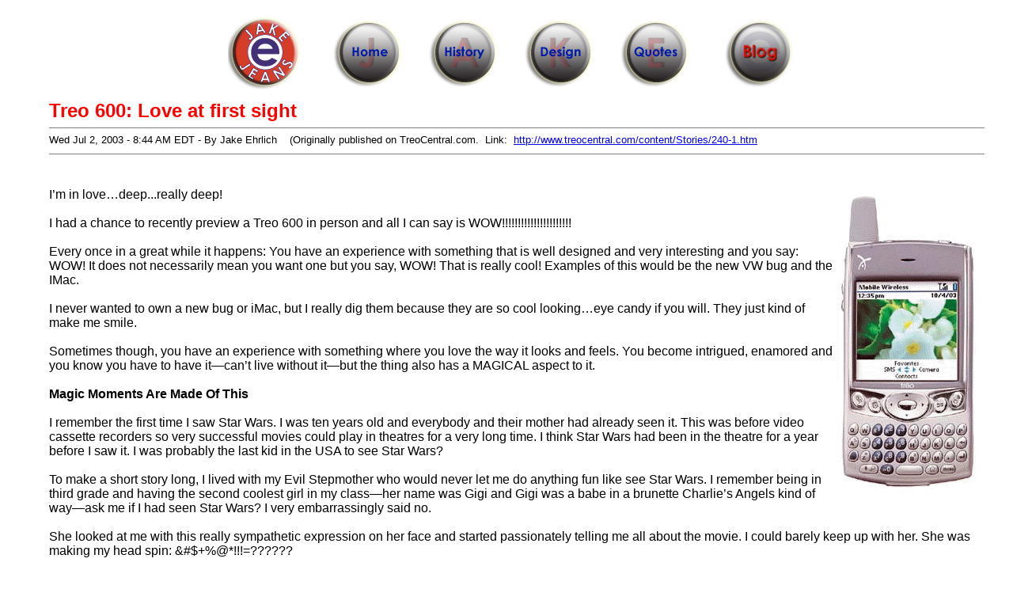

--- FILE ---
content_type: text/html
request_url: http://jakeehrlich.com/Review/Treo600LoveArticle/Treo600.htm
body_size: 15367
content:
<html>

<head>
<meta name="GENERATOR" content="Microsoft FrontPage 5.0">
<meta name="ProgId" content="FrontPage.Editor.Document">
<meta http-equiv="Content-Type" content="text/html; charset=windows-1252">
<title>Treo 600</title>
</head>

<body bgcolor="#FFFFFF">

<table border="0" cellspacing="1" style="border-collapse: collapse" bordercolor="#111111" width="100%" id="AutoNumber5">
  <tr>
    <td width="22%">&nbsp;</td>
    <td width="60%">
      <table border="0" width="100%" cellspacing="0" cellpadding="0" height="114">
        <tr>
          <td width="15%" height="114">
<a href="http://www.jakeejeans.com">
<img border="0" src="../../Main/JEJlogo.jpg" align="left" width="93" height="94"></a></td>
          <td width="14%" height="114"><a href="../../index.html">
          <img border="0" src="../../Main/JHomebutton.jpg" width="97" height="93"></a></td>
          <td width="14%" height="114"><a href="../../Main/bio.htm">
          <img border="0" src="../../Main/AHistorybutton.jpg" width="97" height="93"></a></td>
          <td width="14%" height="114">
          <a href="../../Main/design_is_the_supreme.htm">
          <img border="0" src="../../Main/KDesignbutton.jpg" width="97" height="93"></a></td>
          <td width="15%" height="114"><a href="../../Quote/index.htm">
          <img border="0" src="../../Main/EQuotesbutton.jpg" width="97" height="93"></a></td>
          <td width="15%" height="114"><a href="../review.htm">
          <img border="0" src="../../eReviewsButton.jpg" align="left" width="97" height="93"></a></td>
        </tr>
      </table>
      </td>
    <td width="18%">&nbsp;</td>
  </tr>
</table>
<table border="0" cellspacing="1" width="100%" id="AutoNumber1">
  <tr>
    <td width="4%">&nbsp;</td>
    <td width="94%"><font color="#FF0000"><font face="verdana, arial" size="5">
    <b>Treo 600: Love at first sight</b></font> </font>
    <table border="0" width="100%" cellspacing="0" cellpadding="0">
      <tr>
        <td width="100%" colspan="2">
        <font face="verdana, arial" size="2" color="#006699">
        <hr noshade="noshade" size="1"></font></td>
      </tr>
      <tr>
        <td width="100%"><font face="verdana, arial" size="2">Wed Jul 2, 2003 - 
        8:44 AM EDT - By Jake Ehrlich&nbsp;&nbsp;&nbsp; (Originally published on 
        TreoCentral.com.&nbsp; Link:&nbsp;
        <a href="http://www.treocentral.com/content/Stories/240-1.htm">
        http://www.treocentral.com/content/Stories/240-1.htm</a></font></td>
        <td width="5%" align="right">&nbsp;</td>
      </tr>
      <tr>
        <td width="100%" colspan="2"><hr noshade="noshade" size="1"></td>
      </tr>
    </table>
    <p><br>
    <font face="verdana, arial">
    <img border="0" src="1055942655.gif" align="right" hspace="5" vspace="5" width="182" height="380">I’m 
    in love…deep...really deep!<br>
    <br>
    I had a chance to recently preview a Treo 600 in person and all I can say is 
    WOW!!!!!!!!!!!!!!!!!!!!!!<br>
    <br>
    Every once in a great while it happens: You have an experience with 
    something that is well designed and very interesting and you say: WOW! It 
    does not necessarily mean you want one but you say, WOW! That is really 
    cool! Examples of this would be the new VW bug and the IMac. <br>
    <br>
    I never wanted to own a new bug or iMac, but I really dig them because they 
    are so cool looking…eye candy if you will. They just kind of make me smile.
    <br>
    <br>
    Sometimes though, you have an experience with something where you love the 
    way it looks and feels. You become intrigued, enamored and you know you have 
    to have it—can’t live without it—but the thing also has a MAGICAL aspect to 
    it.<br>
    <br>
    <b>Magic Moments Are Made Of This </b><br>
    <br>
    I remember the first time I saw Star Wars. I was ten years old and everybody 
    and their mother had already seen it. This was before video cassette 
    recorders so very successful movies could play in theatres for a very long 
    time. I think Star Wars had been in the theatre for a year before I saw it. 
    I was probably the last kid in the USA to see Star Wars? <br>
    <br>
    To make a short story long, I lived with my Evil Stepmother who would never 
    let me do anything fun like see Star Wars. I remember being in third grade 
    and having the second coolest girl in my class—her name was Gigi and Gigi 
    was a babe in a brunette Charlie’s Angels kind of way—ask me if I had seen 
    Star Wars? I very embarrassingly said no. <br>
    <br>
    She looked at me with this really sympathetic expression on her face and 
    started passionately telling me all about the movie. I could barely keep up 
    with her. She was making my head spin: &amp;#$+%@*!!!=??????<br>
    <br>
    <img border="0" src="1057237551.gif" align="left" hspace="5" vspace="5" width="201" height="280">All 
    I remember her saying was something about a princess and this thing called 
    Chewbacca the Wookie who kind of looked like a Bigfoot from outer space? 
    Since we humans reason by analogy, I was trying to draw a mental picture of 
    a Bigfoot from outer space??? The closest frame or reference I could come up 
    with was Planet of the Apes??? &quot;No&quot; Gigi said, &quot;It is much, much better than 
    Planet of the Apes.&quot; I remember thinking to myself, &quot;What could be much, 
    much better than Planet of the Apes?&quot;<br>
    <br>
    Then she said, &quot;By the way. They are coming out with a new Star Wars in a 
    couple of years and it is rumored that Darth Vader is Luke Skywalkers dad 
    and Princess Lea is Luke's sister and if that is true, then that would be 
    gross because Luke and Lea French-kiss each other??? A Princess 
    French-kissing her brother? A Bigfoot from outer space? I had no idea what 
    she was talking about??? I just knew I had to see what everybody was talking 
    about???<br>
    <br>
    On one of those seemingly endless hot summer days of youth, I was walking 
    down the street and I found a dollar bill on the ground. <br>
    <br>
    I knew exactly what to do with that dollar bill. I ran home and got another 
    Eighty-five cents I had hidden away from my Evil Stepmother and ran as fast 
    as I could in the sweltering heat to the movie theatre. I had just enough 
    change left over to buy a box of Peanut M&amp;Ms. Boy this part of my life story 
    is starting to sound like Willie Wonka in the Chocolate Factory, isn’t it?<br>
    <br>
    So there I sit perspiring on a hot summer day...with bated breath from 
    running so fast...In a big, cool, dark movie theatre waiting patiently for 
    the matinee performance of Star Wars to begin…all by myself…flawlessly 
    naive…10 years young...like a puppy wagging its tail...like an empty box 
    waiting to be filled...like a colorful big box of crayons and a huge pad of 
    paper—ready to draw. I remember there were hardly any other people in the 
    theatre...just me and that big blank white screen which when it soon came 
    alive with moving images would inextricably alter my life in the most 
    positive sense and take my imagination to unimaginably higher new levels.<br>
    <br>
    It was perfect. I was old enough to understand the movie but young enough to 
    have an imagination that was not contaminated by a jaded adult world. I was 
    old enough to know that Santa Claus did not exist, but I totally dug him 
    anyway.<br>
    <br>
    I remember when Star Wars started with the yellow text disappearing into 
    outer space, along with the thumping neo-classical music. <br>
    <br>
    I sat on the edge of my seat, intensely focused with my jaw dropped to the 
    floor! I did not move out of that position the entire movie. It was a 
    completely mind-bending experience that pushed the outer envelope of my 
    childhood imagination!! The vividness of my imagination has never been the 
    same ever since, nor would I want it to be. Pure unadulterated Magic!!! <br>
    <br>
    Hans Solo...Luke Skywalker...Princess Lea...Obi Won Kenobi...Darth Vader...Chewbaka 
    the Wookie...Storm Troopers and of course C-3P0 and R2D2. It was like 
    nothing I had ever seen! And how about those Light Sabers? Man I wanted one 
    of those light sabers. Star Wars was like Star Trek cubed and then some.<br>
    <br>
    Next was John Travolta in Saturday Night Fever. After I saw that movie all I 
    could think about was how much I wanted one of those white three piece suits 
    with a black shirt and platform shoes.<br>
    <br>
    I experienced the same heavenly magic as Star Wars several years later when 
    I first saw Raiders of the Lost Ark. Man Harrison Ford as Indiana Jones was 
    something else!<br>
    <br>
    <b>1984: The Year Computers Became User Friendly </b><br>
    <br>
    <img border="0" src="1057238005.gif" align="right" hspace="5" vspace="5" width="198" height="133">I 
    remember the first time I ever used a Mac in 1984. A few months prior I was 
    skiing at Squaw Valley on the North Shore of Lake Tahoe in California. One 
    night after skiing I met a lady I had a conversation with who worked for 
    Apple Computers. She told me Apple was going to be coming out with a new 
    computer that would forever change the face of computers. I asked her to 
    tell me about it, but she said the only thing she could tell me was that it 
    was really small and easy to move.<br>
    <br>
    The day the Mac was introduced to the public I was at a store checking it 
    out. I remember checking out MacPaint and MacWrite and using a mouse for the 
    first time. I was just blown away!!! Maximum coolness. It was pure Magic. 
    MacPaint was like Etch-a-Sketch on steroids.<br>
    <br>
    I remember the first time I ever used a color Mac. It just so happened it 
    was also the first time I saw Photoshop in action. It was interesting 
    because someone in the computer store had scanned in Paul Simon’s album 
    cover from “Rhythm of the Nations.” It had this beautiful picture of Indians 
    running through a forest with headdresses on. I remember it had a lot of 
    beautiful warm tones that were somehow energizing coming through the CRT. 
    Looking at the CRT was like some kind of virtual reality experience. It was 
    like looking at a photograph that was alive but frozen.<br>
    <br>
    Prior to that I had never seen how a scanner worked. The guy in the store 
    was showing me how you could zoom in and out of the image he had scanned 
    into Photoshop and it just blew me away! I remember thinking, &quot;wow, a 
    computer can do that?&quot; It was so Bladerunner. It made me feel like anything 
    was possible. <br>
    <br>
    Same feeling when I first saw the original Apple Powerbook (with a 
    trackball). It was just so cool. Same thing when I first saw the IBM 
    Thinkpad 701c. C is for color. For those of you who are not familiar, the 
    701 had this James Bondlike keyboard that IBM called the butterfly keyboard, 
    because when you lifted the lid of the 701 two pieces in the keyboard popped 
    out and formed one large keyboard. It was neeeeeto.<br>
    <br>
    Same thing the first time I saw a four-inch deep plasma rendering a 
    high-definition image. I was completely blown away. I was certain I was 
    seeing the future.<br>
    <br>
    <b>The Palm Pilot Changes Everything </b><br>
    <br>
    <img border="0" src="1057238156.gif" align="left" hspace="5" vspace="5" width="200" height="223">In 
    the PDA world I kept seeing people with Palm Pilots. For some reason it took 
    me a long time to figure out what they were and how they worked. My first 
    PDA was a Palm3. I really liked it but despite the fact that it was small 
    relative to other PDAs like the Apple Newton, it seemed too big. <br>
    <br>
    Next was the Palm V. I got the Palm V the first day it was available. Once 
    again, the Palm V gave me this “magical” vibe. I just couldn’t get over how 
    thin it was?! <br>
    <br>
    After a couple of months I grew kind of complacent with my passion for the 
    PalmV because I kept thinking it would be so much better if it were only 
    color. Then I got a Nokia 8290 cell phone which was tiny. I used to hold the 
    Palm V up to my head and think to myself, “How hard could it be to combine a 
    Palm V and a Nokia 8290 with a color screen? I would be willing to go back 
    to the Palm 3 form factor for that!<br>
    <br>
    Then I was seduced by the Pocket PC iPaq. I remember when the iPaq first 
    arrived via UPS. It had a magical essence about it. It had this really 
    bright and vivid color screen and it made really cool noises…kind of like 
    R2D2. The magic wore off really fast because it was so unreliable. With the 
    iPaq I went through Cycles of elation and despair. It was always giving me 
    problems from the battery not charging, to dust under the screen. <br>
    <br>
    <b>The Microsoft Pocket PC…Definitely NOT Cool!!! </b><br>
    <br>
    The worst thing was the ActiveSync software. It was a living hell. I tried 
    calling everybody to try and fix the problems. Compaq passed the buck to 
    Microsoft and Microsoft passed the buck back to Compaq. I had to replace it 
    many times and felt like a guinea pig. The iPaq was Symbolism over Substance 
    in its shining hour. Definitely NOT Cool!!!<br>
    <br>
    After I switched over to the iPaq the novelty wore off quickly and I 
    realized that ALL the cool things it could do were not of much use. It was 
    All Glitz and no Guts. I think I spent more time showing people what the 
    iPaq could do than I spent enjoying it. <br>
    <br>
    <img border="0" src="1057238512.gif" align="right" hspace="5" vspace="5" width="212" height="211">Then 
    came the Treo 180. When I saw the mistakenly leaked photos from the FCC 
    filing it really made me think??? Another challenge I had with the iPaq was 
    I would have to carry my Nokia phone with it and I felt like I was wearing 
    Batman’s utility belt. In the final analysis I ended up not bringing either 
    device with me.<br>
    <br>
    I was not that crazy about going backwards to a black and white screen, but 
    with the Treo 180 the idea of having a phone and PDA in one unit that was 
    significantly smaller than my iPaq was really appealing. So I got one. I 
    really liked the thumboard. It made text input so much faster, easier and 
    much more accurate. I loved my 180 but kept thinking, like the Palm V, it 
    needed a color screen. You guessed it! The day the 270 became available I 
    bought one and have loved it ever since. Also the 270 had a backlit keyboard 
    which was sooooo much better.<br>
    <br>
    The supreme irony about going from the iPaq to the Treo is that the Treo is 
    kind of boring—in a good way. With the iPaq I was always showing people cool 
    stuff, but it was seriously traumatizing me with its problems. The iPaq was 
    complete garbage and should not have been brought to market. <br>
    <br>
    I have a tremendous amount of respect for Bill Gates, but shame on Microsoft 
    for pushing such a half-baked product out the door. They should really know 
    better. Releasing the Pocket PC before it was ready for primetime was Dumber 
    than a bag of hammers. As I mentioned in another thread, power is useless 
    without control.<br>
    <br>
    <b>Supreme Irony: The Treo 270 Turned Me Into The Maytag Man</b><br>
    <br>
    <img border="0" src="1057238265.gif" align="left" hspace="5" vspace="5" width="225" height="276">Back 
    to the supreme irony. Now I feel like the Maytag Man with my Treo 270. It 
    never has any problems and works sooo well it is kind of boring, or 
    undramatic. Don’t get me wrong. This lack of drama is a good thing. I am 
    happy not to have to waste time running around in circles like a chicken 
    with its head cut off.<br>
    <br>
    In a weird kind of way the iPaq when compared to the Treo 270 is kind of 
    like comparing a dramatic woman to a mellow one. I am sooo sick of overly 
    dramatic persnickety women. I’ll take the mellow, nice, easygoing one any 
    time.<br>
    <br>
    I have always believed the reason why the Handspring Treo would beat out the 
    Microsoft Pocket PC in the final analysis was because Jeff Hawkins always 
    carried his PDA with him and relied so heavily on it. Not to mention, Jeff 
    Hawkins invented the original Palm Pilot. <br>
    <br>
    Conversely, I have only ever seen one picture of Bill Gates with a PDA in 
    his hand and I think it was likely staged. I could be wrong, but I would be 
    very surprised.<br>
    <br>
    This whole PDA thing is so weird because Microsoft has always slaughtered 
    every one of its competitors by their third attempt. Strangely the PDA arena 
    has been the exception to that rule. <br>
    <br>
    For whatever it is worth, I think Palm has got Microsoft smoked. Especially 
    with Jeff Hawkins back in the creative drivers seat at Palm. I think the 
    only way Microsoft can catch Palm is if Microsoft completely overhauls 
    everything and basically copies the form factor of the Treo 600. Pocket PC 
    design today is suffering from a bankruptcy of ideas. Pocket PCs today look 
    sooo stale. They look like color Palm 3s…Been there, done that, got the 
    t-shirt.<br>
    <br>
    An accurate hardware analogy would be to compare touch screen remote 
    controls to remote controls with physical buttons. The current Pocket PCs 
    are all screen and few physical buttons. The Treo conversely has a screen 
    with many buttons. A friend of mine who works in a super-high-end 
    Audio/Video store was showing me these really expensive touch screen remotes 
    with no hard buttons. <br>
    <br>
    I told my pal I did not like the touch screen remotes because there was no 
    tactile feedback and you had to turn on the backlighting and look at the 
    unit every time you wanted to do anything. With a buttoned remote after you 
    get used to it you can use it in the dark. <br>
    <br>
    (Speaking of in-the-dark. In case you never noticed, the Treo is an 
    excellent flashlight!)<br>
    <br>
    I use the MX-500 Universal Remote from Home Theater Master. Oh my God! If 
    you don’t have an MX-500 run out and get one! It is by far and away the best 
    universal remote control on earth. It is as amazing as the Treo 600. You can 
    get them from </font><font face="verdana, arial" color="#000000">
    <a href="http://www.bluedo.com" target="_blank"><font color="#000000">
    http://www.bluedo.com</font></a></font><font face="verdana, arial"> 
    for almost half-off the retail price.<br>
    <br>
    <b>My Mind-Bending Experience with the Treo 600…The Future of Quality 
    Handheld Computing... </b><br>
    <br>
    <img border="0" src="1055909234.gif" align="right" hspace="5" vspace="5" width="232" height="385">Speaking 
    of the Treo 600. I had the opportunity to spend a few hours playing with 
    one, and all I can say is that my eyes have seen the glory of the coming of 
    the Treo 600!!!!!!!!!! It was love at first sight!!!!!!!!! Complete 
    knockdown, drag-out, mind-bending, pure undiluted love. I am almost at a 
    loss for words, but I will attempt my best to share my insight with you.<br>
    <br>
    The svelte Treo 600 is clearly the result of deeply profound thought. I 
    believe it is a sea-change product that will forever change the way we 
    utilize and perceive portable phones. Did I say the Treo 600 was a portable 
    phone? The original clamshell design Treo was a PDA with a phone built into 
    it. The Treo 600 is a Telephone with a PDA built into it. <br>
    <br>
    Appearance wise, when you talk on a current Treo people look at you because 
    the Treo is so big and different looking. It sticks out like a sore thumb. 
    It is so big, distinct looking and awkward that you stand out as much as you 
    would if you walked around with one of those original oversized banana with 
    an antenna on it Motorola cell phones like the one Michael Douglas’ 
    character Gordon Gekko talks on in the beach scene in the Movie “Wall 
    Street.” I’ll bet you Gekko would love the Treo 600.<br>
    <br>
    Remember that cool dialog between Bud and Gekko: “Bud: How much is enough, 
    Gordon? Gekko: It's not a question of enough, pal. It's a zero sum game, 
    somebody wins, somebody loses. Money itself isn't lost or gained it’s simply 
    transferred from one perception to another.”<br>
    <br>
    Anyway, for the most part, the Treo 600 is indistinguishable from a “normal” 
    or “regular” cell phone, which is kind of cool in a traveling incognito way. 
    With the Current Treo if you are talking on the speakerphone, you look like 
    you are imitating Captain Kirk, in a &quot;Kirk to Enterprise, come in 
    Enterprise...Three to beam up&quot; kind of way. <br>
    <br>
    <b>The advent of the Handspring Treo 600 is a profoundly important watershed 
    moment in digital history.</b><br>
    <br>
    <img border="0" src="1057237105.gif" align="left" hspace="5" vspace="5" width="236" height="412">The 
    Treo 600 I saw was the darker color; dark grey, almost black. When I first 
    laid eyes on it my jaw dropped. I was speechless! It was the same kind of 
    feeling you get in a dream when you are trying to scream but your vocal 
    cords are completely silent.<br>
    <br>
    Please bear in mind I am a designer so I tend to appreciate beautiful 
    aesthetics. After all, God gave us eyes so we could appreciate beauty. The 
    Treo 600 is a superbly balanced tool which exhibits perfect spatial harmony 
    and flawless aesthetics.<br>
    <br>
    The Treo 600 was so cool and beautiful I was almost afraid to touch it. When 
    it was placed in my hand it was “shock and awe” in the most positive sense 
    of the term. I was completely smitten. Bear in mind I had already seen many 
    pictures on the web of the 600, but actually seeing it and holding it just 
    blew me away. I could not get over how small and DECEPTIVELY SIMPLE it was. 
    It felt prefect in my hand...hand-in glove-perfect...like it was a natural 
    extension of my hand...like it should.<br>
    <br>
    Then I got a presentation, I won’t say from whom because it really does not 
    matter. Once again, more shock and awe. Much more! <br>
    <br>
    One of the things I knew about before I saw the 600 in person was Handspring 
    had re-engineered all their apps, from the general to the specific, to be 
    used without a stylus. Holy guacamole! I can’t believe how well they 
    engineered this solution. <br>
    <br>
    The way the new navigation system works is the thing you are currently doing 
    is highlighted with a blue outline. So let’s say I am in the Memo app and I 
    am typing a memo and I have five lines of type written, but I want to 
    navigate up and insert another word in the second line. No problem. I just 
    hit the up arrow on the five way directional button and move it up or down 
    or left or right exactly to where I want it. I add the new word and then 
    using the five way navigation button I move the flashing cursor back to 
    where I had it originally and continue typing. <br>
    <br>
    Let’s say I want to switch the memo from having no category to a Personal 
    category. You just hit the center of the five way button and it changes the 
    focus from the text to the category being highlighted in blue and being 
    ready to drop down. I realize that I am probably not explaining it well but 
    let’s just say it is amazingly intuitive, well conceived, well implemented 
    and it will certainly give the Treo 600 a sharp competitive edge.<br>
    <br>
    <b>The Treo 600 is the Evolution of the Revolution in Every Way, Shape and 
    Form</b><br>
    <br>
    At the end of the day if a product design is not very useful it has no real 
    social value. The Treo 600 is extremely useful. It is so indescribably 
    beautiful…So Simple…So Elegant...So utterly Sheik...So Cary Grant. It has a 
    perfect balance of form and function. It perfectly follows the Bauhaus edict 
    that less is more.<br>
    <br>
    In a certain sense, the Treo 600 is not only a revolutionary new piece of 
    hardware, but a revolutionary new OS and UI. There are context sensitive 
    features galore. The 600 has the skinniest stylus I have ever seen, but I 
    would not worry about using it any more because the new User Interface has 
    been completely optimized so you don't need to use a stylus with any native 
    Handspring applications. This is perhaps the most stunning feature of the 
    Treo 600...the fact you can do everything one-handed...without a stylus.<br>
    <br>
    <b>With just one thumb on the Treo 600 you will be Busier than a one arm man 
    in a fist-fight...</b><br>
    <br>
    <img border="0" src="1055912079.gif" align="right" hspace="5" vspace="5" width="307" height="234">The 
    thumboard was superb. It was PERFECTLY accurate. Whenever I am experimenting 
    with a keyboard to see how it types, I always type the same thing. It is two 
    lines from a song from the band named THE THE. I always type the same two 
    lines and I don't know why? I always type:<br>
    <br>
    “This is the day that your life will surely change. This is the day that 
    things will fall into place.” <br>
    <br>
    Out of the hundreds of times I have typed those two sentences, I don't think 
    they were ever more on point!<br>
    <br>
    On most keyboards I goof up once or twice but on the 600 it was perfect! The 
    new egg/dome shape keys on the Treo 600 feel like you are typing on Tic Tacs 
    as apposed to the keys on my 270 which feel like typing on Mini Chicklets. 
    The Treo 600 thumboard felt more natural and more intuitive than my flat 270 
    keys. The keyboard has white backlighting but the four main buttons and the 
    five-way navigation button have cobalt blue backlighting. Kind of Deco, Kind 
    of R2D2...Nice touch.<br>
    <br>
    <img border="0" src="1057237169.gif" align="left" hspace="5" vspace="5" width="285" height="340">The 
    screen was amazingly bright, clear and easy to read in and outdoors…even in 
    bright direct sunlight. I know it is a point of contention for many people 
    in this forum trying to decide how they feel about 160 by 160 pixels of 
    screen resolution. Like many in the forum I was shocked when I first heard 
    it would be 160x160. I almost thought it was a typo. <br>
    <br>
    After using the 600 I think the screen is fine. It is far better than the 
    one on my 270. This is just my opinion but I think in the future with Palm’s 
    financial strength and economies of scale they will introduce higher 
    resolution screens. Will this stop me from purchasing a Treo 600 the first 
    second it becomes available. Absolutely not! I will buy one immediately and 
    if you were my brother and you asked me if you should wait for a higher 
    resolution screen I would say no. It is great “as is.”<br>
    <br>
    <b>Professional Grade...Like A Rock…Really!!!</b><br>
    <br>
    Many people have also voiced a strong concern about the absence of a flip 
    lid for protecting the main screen as well as concern for the camera lens 
    getting scratched. Handspring has conducted extensive durability tests to 
    ensure the new Treo 600 can stand up to everyday use. Apparently despite 
    Handsprings best efforts to scratch the screens in their real life testing 
    they could not. Same with the camera lens. <br>
    <br>
    One of the ways Handspring tested the durability of the screens was to put 
    the Treo in a purse with all kinds of real life things like sharp keys and 
    sunglasses and shake up the purse for long periods of time. It bummed me out 
    to learn this, but they sacrificed two hundred Treo 600s just testing them 
    for sturdiness and durability which included drop testing—on concrete 
    floors!<br>
    <br>
    I am not really an SMS kind of dude, but I understand SMS messaging is 
    really hot in England and Japan. The 600 has this really cool UI feature 
    that groups together all responses in a single window on the top level and 
    then follows it like this threaded forum. Really Keeewl.<br>
    <br>
    <b>Picture Perfect</b><br>
    <br>
    <img border="0" src="1057236810.gif" align="right" hspace="5" vspace="5" width="288" height="345">As 
    many of you know the Treo 600 has a VGA Camera (640x480) onboard. It is 
    really cool because after you take a photo it asks you if you want to save 
    the image or send the photo to another computer or cell phone via MMS 
    (Multimedia Message Service). So let’s say I was at a trade show and my 
    assistant called me and asked me about a certain product. I could 
    immediately take a picture of the product and have it show up on her Treo 
    600 screen in the hotel room or in an inbox on the other side of the planet 
    in no time. <br>
    <br>
    Another example would be if I was shopping and I saw something I thought a 
    friend would like, I could take a picture of it and send the picture to 
    their email along with a note that says, “If you want me to pick this up for 
    you while I am downtown let me know.”<br>
    <br>
    There are all kinds of great uses for the camera. I took some pictures with 
    the Treo 600 and looked at them later. They came out pretty well considering 
    there was no flash.<br>
    <br>
    I am so happy they added the camera. I think I will use it all the time. Now 
    if they could only add an MP3 voice recorder that could also record 
    telephone conversations…<br>
    <br>
    <b>I Didn’t Mean to Turn You On</b><br>
    <br>
    The way you turn on an off the PDA portion of the phone is with the app 
    button on the far right. Then you hit the center button on the four-way 
    navigation button which unlocks the keypad. It has a Keygaurd feature so 
    that you don't hit buttons by mistake when the Treo in your pocket or purse. 
    There was a second way to unlock the Keygaurd, but I can't remember it 
    exactly. I think first you hit the Option button then the center button on 
    the four-way navigation wheel?<br>
    <br>
    The Treo also has a customizable start page which allows you to have your 
    own desktop wallpaper. There is a menu which allows you to completely 
    customize it. You know in a weird kind of way the Treo 600 is more like a 
    laptop than a PDA. It kind of looks like and is laid out like a laptop which 
    has its clamshell top open 180 degrees. To come to think of it, it really is 
    a mini laptop?!?<br>
    <br>
    <img border="0" src="1057236920.gif" align="left" hspace="5" vspace="5" width="254" height="276">The 
    Treo I saw was operating on the GSM network. There has been a lot of 
    speculation about where the SIM card goes. Most people speculated from the 
    photos that they went behind the serial numbers on the back in what appeared 
    to be a tiny door. Not the case. There is a tiny slit on top of the phone 
    parallel to the SD card that has a door about the size of the SIM card. This 
    way it will not creak like the 270 SIM door.<br>
    <br>
    As a matter of fact from what I understand, it was Handsprings objective was 
    to make the phone feel very, very solid. In my hands it felt almost like the 
    whole thing was one.<br>
    <br>
    To answer a $64,000 question that has been on everybody’s mind: I asked why 
    they did not make the 600 so that you could swap out batteries? They said it 
    was because it would cause the 600 to be a little thicker because there 
    would have to be another piece of plastic and Jeff Hawkins refuses to add 
    any thickness to it. This is fine with me. I am not a heavy phone user and 
    5-6 hours of talk time is more than I will ever need. Also they told me that 
    the 600 is literally jam packed on the inside. Apparently every scintilla on 
    the 600 is utilized and tweaked for optimization.<br>
    <br>
    Also, and thank God, they are also coming out with a high-end car kit that 
    will allow you to charge the Treo and use it hands free. They will also have 
    a new cradle for the 600. <br>
    <br>
    I listened to an MP3 through headphones and it sounded great! In a weird 
    kind of way I think I might be happy using it as my MP3 player. With a 256MB 
    card it can hold about 40 high-quality MP3s. 1GB SD cards are just coming to 
    market so you would be able have at least 16 albums worth of music on your 
    Treo 600. Handspring will not be including an MP3 player because they 
    believe it makes better sense to let you pick your favorite one.<br>
    <br>
    I watched a Matrix Reloaded trailer on the 600 as well. Really cool! There 
    is no doubt that in the future that you will be able to watch Tivo-like 
    video on your Treo. Imagine that I will be able to watch Jerry Springer 
    wherever I go! Just kidding—but maybe not?<br>
    <br>
    The app icons were redone for the main menu and look more 3d Apple like.<br>
    <br>
    <img border="0" src="1057238747.gif" align="right" hspace="5" vspace="5" width="159" height="427">In 
    conclusion, I can just say I am completely blown away! The Treo 600 is not 
    only the best of the best but it very accurately illustrates one man’s 
    ceiling is another man’s floor. I take my hat of to Jeff Hawkins and his 
    passionate pursuit of excellence and design perfection. He is a brilliant 
    visionary and Palm is going to rock with the Treo. This is just my opinion, 
    but I would not be surprised if Palm bought HS because they saw the 600 and 
    knew it was going to forever change the face of PDAs. <br>
    <br>
    Just imagine how powerful and ironic the synergy will be with Jeff Hawkins 
    back in the creative drivers’ seat at the company he founded. It is kind of 
    like Jobs back at Apple. Think about the infinite possibilities?!?!?! <br>
    <br>
    I think that the next generation of Palm’s which will include Palm OS6 is 
    going to Be off the hook (Pun Intended). Especially with Jeff Hawkins 
    designing the products and the BeOS developers incorporating so much 
    multimedia and graphics framework from the BeOS into the new machines.<br>
    <br>
    Think about what Palms are going to look like in just a few years. I'll bet 
    if we could see a Palm from the year 2008 it would freak us out. Sony will 
    probably have bought out Palm in 2004. Imagine that possibility?<br>
    <br>
    On a philosophical note, it has always been ironic to me how real technology 
    has highly outpaced the way people thought it would be in the past. For 
    instance, if you compare a communicator from the original Star Trek in the 
    1960s to a Treo 600, the Treo 600 blows it away. I was watching Blade Runner 
    recently—which supposedly took place in something like 2018—and I was kind 
    of tripping on how primitive the computer screens looked. They were all 
    really small and had green text on black screens. Still a great movie 
    though.<br>
    <br>
    For whatever it is worth, I think in the next couple of years we will see 
    LCD screens that are at least a 100 inches diagonally. Last month Business 
    Week had and article about how Samsung was setting up a factory that could 
    make LCD panels the size of a queen bed!!! Super UltraCoooool!!!<br>
    <br>
    The Microsoft PocketPC camp must be shaking in its boots. I think a 
    potential weakness that is starting to be exploited against Microsoft is 
    that MS does not make its own hardware. I have a PC running XP which I like, 
    but I have to say that after seeing Steve Jobs webcast on the G5 my next 
    computer may be a Mac! Writing this review and reminiscing about all my 
    experiences kind of gave me deja vu. Neeto.<br>
    <br>
    You know, there really is something to be said for passion. Especially 
    Passionate people on a mission like Steve Jobs and Jeff Hawkins. What a 
    marvelous time in history to be alive. To see so many people contributing so 
    much coolness to the world. We are all so fortunate!! We really are.<br>
    <br>
    To sum it up the Treo has a highly &quot;Magical&quot; vibe. Otherworldly perhaps. I 
    know Speed Racer was a cartoon, but if he came to life exactly the way I 
    remember him from my childhood, he would have a Treo 600 sitting in the Mach 
    5 and he would be talking on the high-quality hands free kit to Trixi, or 
    maybe even weirder, Commissioner Gordon. That's it! It is so Batman or 
    Batcave or Batmobile. Yeah, that's it...I can see Batman driving around in 
    the Batmobile talking to Commissioner Gordon? I can't quite describe it. It 
    is just so perfect, magical and otherworldly. I can't recall anything I have 
    ever been so exited to own.<br>
    <br>
    You know the more I think about it, the Treo 600 is very JamesBond like. I 
    like Pierce Brosnin a lot but could they changeup the script a little? Give 
    Bond some real character depth. Not the same contrived Xerox copy over and 
    over. Sorry about the rant. If James Bond were real, he would have a Treo 
    600. There; I said it. It's Bondlike if Bond were real.<br>
    <br>
    I realize I am just riffing, but in retrospect, the Pocket PC seems all 
    Wacky-Pack-Stickered out. Do you know what I mean???<br>
    <br>
    Shock and Awe, Shock and Awe is all I can say. And just for the record. I am 
    not affiliated with HandSpring in any way, and I am usually very 
    constructively critical. I always give credit where credit is due, but I do 
    not get this exited very often. I am deeply in love. Now if I could only 
    find a woman with the same attributes ;-)<br>
    <br>
    Marcus at TreoCentral.com asked me if he could post my review as an opinion 
    piece on the front page. Of course I said yes. Since I have this bully 
    pulpit, Palm could you please overhaul the Palm Desktop? Pretty Please? In 
    my opinion Outlook is better than Palm Desktop, but could you add basic 
    features to Palm Desktop like a time and date stamp in the notes field for 
    contacts? Isn’t the point of the notes field to take notes and time and date 
    them? Why should I have to waste precious time typing in the time and date?<br>
    <br>
    Also can you increase the number of characters that can be included in a 
    note field or memo? Another really cool feature would be if the Call History 
    from the Treo could be transferred to the Palm Desktop. I really think Palm 
    is overlooking the significance and importance of the Palm Desktop. I can’t 
    emphasize this enough.</font><font face="verdana, arial" size="2"><br>
&nbsp;</font></td>
    <td width="2%">&nbsp;</td>
  </tr>
</table>
<table border="0" cellspacing="1" style="border-collapse: collapse" bordercolor="#111111" width="100%" id="AutoNumber5">
  <tr>
    <td width="22%">&nbsp;</td>
    <td width="60%">
      <table border="0" width="100%" cellspacing="0" cellpadding="0" height="114">
        <tr>
          <td width="15%" height="114">
<a href="http://www.jakeejeans.com">
<img border="0" src="../../Main/JEJlogo.jpg" align="left" width="93" height="94"></a></td>
          <td width="14%" height="114"><a href="../../index.html">
          <img border="0" src="../../Main/JHomebutton.jpg" width="97" height="93"></a></td>
          <td width="14%" height="114"><a href="../../Main/bio.htm">
          <img border="0" src="../../Main/AHistorybutton.jpg" width="97" height="93"></a></td>
          <td width="14%" height="114">
          <a href="../../Main/design_is_the_supreme.htm">
          <img border="0" src="../../Main/KDesignbutton.jpg" width="97" height="93"></a></td>
          <td width="15%" height="114"><a href="../../Quote/index.htm">
          <img border="0" src="../../Main/EQuotesbutton.jpg" width="97" height="93"></a></td>
          <td width="15%" height="114"><a href="../review.htm">
          <img border="0" src="../../eReviewsButton.jpg" align="left" width="97" height="93"></a></td>
        </tr>
      </table>
      </td>
    <td width="18%">&nbsp;</td>
  </tr>
</table>

</body>

</html>